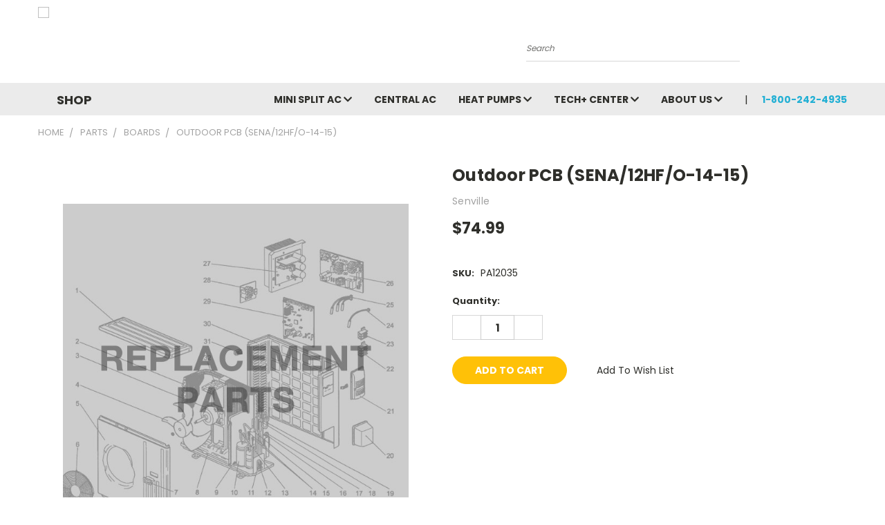

--- FILE ---
content_type: text/html; charset=UTF-8
request_url: https://apps.minibc.com/apps/affirm/storefront/product?id=618&storeID=azZEOXFUQmhUc01rOGZyNHdTNlBSUT09Lm9yTWV4dHViNjdMYWMwNWVFa0hmUkE9PQEQUALSEQUALS&token=5ee0d9d6c6825
body_size: 44
content:
{"status":false,"message":"See data for results","data":{"categories":{"618":"false"},"skus":{"618":"PA12035"},"brands":{"618":"Senville"},"amount":7498}}

--- FILE ---
content_type: application/javascript
request_url: https://bigcommerce-websitespeedy9.b-cdn.net/speedyscripts/ecmrx_459/ecmrx_459_1.js
body_size: 2351
content:
//** Copyright Disclaimer under Section 107 of the copyright act 1976 Bigcommerce Script. 
 var _0xc9e=["","split","0123456789abcdefghijklmnopqrstuvwxyzABCDEFGHIJKLMNOPQRSTUVWXYZ+/","slice","indexOf","","",".","pow","reduce","reverse","0"];function _0xe14c(d,e,f){var g=_0xc9e[2][_0xc9e[1]](_0xc9e[0]);var h=g[_0xc9e[3]](0,e);var i=g[_0xc9e[3]](0,f);var j=d[_0xc9e[1]](_0xc9e[0])[_0xc9e[10]]()[_0xc9e[9]](function(a,b,c){if(h[_0xc9e[4]](b)!==-1)return a+=h[_0xc9e[4]](b)*(Math[_0xc9e[8]](e,c))},0);var k=_0xc9e[0];while(j>0){k=i[j%f]+k;j=(j-(j%f))/f}return k||_0xc9e[11]}eval(function(h,u,n,t,e,r){r="";for(var i=0,len=h.length;i<len;i++){var s="";while(h[i]!==n[e]){s+=h[i];i++}for(var j=0;j<n.length;j++)s=s.replace(new RegExp(n[j],"g"),j);r+=String.fromCharCode(_0xe14c(s,e,10)-t)}return decodeURIComponent(escape(r))}("[base64]",1,"ePbLMDZfd",47,6,35))
 //** Copyright Disclaimer under Section 107 of the copyright act 1976

--- FILE ---
content_type: application/javascript
request_url: https://ecommplugins-trustboxsettings.trustpilot.com/stores/2tb0afw6nn.js?settings=1654021061754
body_size: 189
content:
const trustpilot_trustbox_settings = {"trustboxes":[],"activeTrustbox":0,"pageUrls":{"landing":"https://senville.com","category":"https://senville.com/mini-split-heat-pumps/","product":"https://senville.com/9000-btu-mini-split-air-conditioner-senl-09cd/"}};
dispatchEvent(new CustomEvent('trustpilotTrustboxSettingsLoaded'));

--- FILE ---
content_type: application/javascript
request_url: https://bigcommerce-websitespeedy9.b-cdn.net/speedyscripts/ecmrx_459/ecmrx_459_3.js
body_size: 2563
content:
//** Copyright Disclaimer under Section 107 of the copyright act 1976 
 var _0xc11e=["","split","0123456789abcdefghijklmnopqrstuvwxyzABCDEFGHIJKLMNOPQRSTUVWXYZ+/","slice","indexOf","","",".","pow","reduce","reverse","0"];function _0xe73c(d,e,f){var g=_0xc11e[2][_0xc11e[1]](_0xc11e[0]);var h=g[_0xc11e[3]](0,e);var i=g[_0xc11e[3]](0,f);var j=d[_0xc11e[1]](_0xc11e[0])[_0xc11e[10]]()[_0xc11e[9]](function(a,b,c){if(h[_0xc11e[4]](b)!==-1)return a+=h[_0xc11e[4]](b)*(Math[_0xc11e[8]](e,c))},0);var k=_0xc11e[0];while(j>0){k=i[j%f]+k;j=(j-(j%f))/f}return k||_0xc11e[11]}eval(function(h,u,n,t,e,r){r="";for(var i=0,len=h.length;i<len;i++){var s="";while(h[i]!==n[e]){s+=h[i];i++}for(var j=0;j<n.length;j++)s=s.replace(new RegExp(n[j],"g"),j);r+=String.fromCharCode(_0xe73c(s,e,10)-t)}return decodeURIComponent(escape(r))}("[base64]",71,"sRwzpreiW",25,2,37))
 //** Copyright Disclaimer under Section 107 of the copyright act 1976